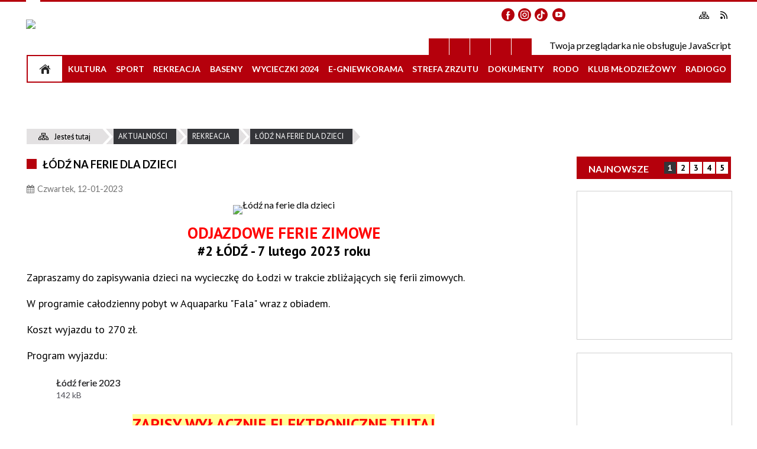

--- FILE ---
content_type: text/html; charset=utf-8
request_url: http://kisgniewkowo.pl/aktualnosc-1255-lodz_na_ferie_dla_dzieci.html
body_size: 14502
content:
<!DOCTYPE html>
<html lang="pl"  itemscope="itemscope" itemtype="http://schema.org/WebPage" xmlns="http://www.w3.org/1999/xhtml">
    <head>
        <!-- METAS - - - - - - - - - - - - - - - - - - - - - - - - - - - - - -->
        <title itemprop="name">Łódź na ferie dla dzieci - Aktualności - MGOKSiR Gniewkowo</title>
<meta http-equiv="Content-Type" content="text/html; charset=utf-8">
	<meta name="title" content="Łódź na ferie dla dzieci - Aktualności - MGOKSiR Gniewkowo">
	<meta name="description" content="MGOKSiR Gniewkowo ODJAZDOWE FERIE ZIMOWE
 #2 ŁÓDŹ - 7 lutego 2023 roku
Zapraszamy do zapisywania dzieci na wycieczkę do Łodzi w trakcie zbliżających się ferii zimowych.
W programie całodzienny pobyt w Aquaparku &quot;Fala&quot;">
	<meta name="keywords" content="MGOKSiR Gniewkowo">
	<meta name="author" content="CONCEPT Intermedia www.sam3.pl">
	<meta name="robots" content="index, follow">

		<meta name="robots" content="index, follow">
        <meta name="viewport" content="width=device-width" >        
                            <meta property="og:image" content="http://kisgniewkowo.pl/uploads/pub/news/news_1255/zajawki/732103aafae3f197836cd195d7d636dc6fb7f922.png">
            <meta property="og:title" content="Łódź na ferie dla dzieci">
    <meta property="og:description" content="ODJAZDOWE FERIE ZIMOWE
 #2 ŁÓDŹ - 7 lutego 2023 roku
Zapraszamy do zapisywania dzieci na wycieczkę do Łodzi w trakcie zbliżających się ferii zimowych.
W programie całodzienny pobyt w Aquaparku "Fala"">
    <meta property="og:site_name" content="Miejsko-Gminny Ośrodek Kultury Sportu i Rekreacji w Gniewkowie">
    <meta property="og:url" content="http://kisgniewkowo.pl/aktualnosc-1255-lodz_na_ferie_dla_dzieci.html">
    <meta property="og:type" content="article">
    
    <meta name="twitter:title" content="Łódź na ferie dla dzieci">
    <meta name="twitter:description" content="ODJAZDOWE FERIE ZIMOWE
 #2 ŁÓDŹ - 7 lutego 2023 roku
Zapraszamy do zapisywania dzieci na wycieczkę do Łodzi w trakcie zbliżających się ferii zimowych.
W programie całodzienny pobyt w Aquaparku "Fala"">
    <meta name="twitter:image" content="http://kisgniewkowo.pl/uploads/pub/news/news_1255/zajawki/orginal_732103aafae3f197836cd195d7d636dc6fb7f922.png">
    <!--<meta name="twitter:card" content="http://kisgniewkowo.pl/uploads/pub/news/news_1255/zajawki/thumb_732103aafae3f197836cd195d7d636dc6fb7f922.png">-->
    
    <meta name="twitter:card" content="summary" >
    <meta name="twitter:site" content="http://kisgniewkowo.pl/aktualnosc-1255-lodz_na_ferie_dla_dzieci.html" >
    
        <!-- EXTERNALS - - - - - - - - - - - - - - - - - - - - - - - - - - - -->		
        <link rel="shortcut icon" href="/themes/skin_01/images/favicon.ico" >
        <link rel="alternate" type="application/rss+xml"  title="RSS 2.0" href="http://kisgniewkowo.pl/aktualnosci.xml" >
		
		

		
        	<link rel="stylesheet" type="text/css" media="all" href="/themes/skin_01/css/common.css">
	<link rel="stylesheet" type="text/css" media="all" href="/css/concept.gallery.css">
	<link rel="stylesheet" type="text/css" media="all" href="/css/_global.css">
	<link rel="stylesheet" type="text/css" media="screen" href="/wcag_video_player/ableplayer.min.css">
	<link rel="stylesheet" type="text/css" media="all" href="/css/icons_library.css">
	<link rel="stylesheet" type="text/css" media="screen" href="/css/jquery-ui-1.13.2/jquery-ui.min.css">
	<link rel="stylesheet" type="text/css" media="screen" href="/js/fancyBox/jquery.fancybox.css">
	<link rel="stylesheet" type="text/css" media="print" href="/css/print_strona.css">
	<link rel="stylesheet" type="text/css" media="all" href="/themes/skin_01/css/responsive.css">
	<link rel="stylesheet" type="text/css" media="all" href="/themes/skin_01/css/_multisite.css">
	<link rel="stylesheet" type="text/css" media="all" href="/css/concept-carousel.css">

        <!-- JAVASCRIPTS - - - - - - - - - - - - - - - - - - - - - - - - - - -->
                <script src="/js/jquery/jquery-1.12.4.min.js"></script>
        <script src="/js/jquery/jquery-3.1.1.min.js"></script>
        <script src="/js/jquery/jquery-ui-1.13.2.min.js"></script>
        <script src="/js/hammer.min.js"></script>
		<script src="/js/whcookies.min.js" ></script>
        <script src="/js/jquery/jquery.ui.datepicker.min.js"></script> 
        <script src="/js/jquery/jquery-ui-timepicker-addon.min.js"></script> 
        
        <!-- cdn for modernizr, if you haven't included it already -->
        <!-- script src="http://cdn.jsdelivr.net/webshim/1.12.4/extras/modernizr-custom.js"></script -->
        <!-- polyfiller file to detect and load polyfills -->
        <!-- script src="http://cdn.jsdelivr.net/webshim/1.12.4/polyfiller.js"></script -->

                <script>
        function get_upload_image_size(dimension)
        {
            if(dimension == 'x')
                return 266;
            else
                return 224;
        }
        </script>
        
        <script src="/js/../themes/skin_01/js/multisite.js"></script>
<script src="/js/menu.min.js"></script>
<script src="/js/functions.js"></script>
<script src="/js/jquery/concept-rotator.js"></script>
<script src="/js/jquery/jquery.easing.1.3.js"></script>
<script src="/js/gsap/TweenMax.min.js"></script>
<script src="/js/gsap/plugins/ScrollToPlugin.min.js"></script>
<script src="/js/gsap/plugins/CSSPlugin.min.js"></script>
<script src="/js/gsap/easing/EasePack.min.js"></script>
<script src="/js/concept.gallery.js?ver=3.0"></script>
<script src="/js/akceslab-ytplayer.js"></script>
<script src="/wcag_video_player/ableplayer.min.js"></script>
<script src="/wcag_video_player/thirdparty/js.cookie.js"></script>
<script src="/js/concept_carousel_v1_0.js"></script>
		
    </head>
        <body class="module-aktualnosci action-show">
       
                <div class="page_title" style="display: none">
            Miejsko-Gminny Ośrodek Kultury Sportu i Rekreacji w Gniewkowie - kisgniewkowo.pl
<br><span class="data">Wygenerowano:&nbsp;21-01-2026</span>        </div>
        
        <h1 hidden>Miejsko-Gminny Ośrodek Kultury Sportu i Rekreacji w Gniewkowie - kisgniewkowo.pl
</h1>

        <div id="page_content">       
            <div id="overlay" onclick="clear_other_mobile_active_elements();toggle_body_overflow();"></div>
            <div id="page_container">                <table role="presentation" id="table_1" class="sekcja-paneli" style="width: 100%;">
<tbody>	<tr>
		<td id="PAN_HEAD" class="panel">
			<div>
<div class="wcag_links">
	<div class="links">
		<div class="hidden">
			<a href="#content" data-offset="-300" class="scroll_to">Przejdź do treści</a>
		</div>
		
		<div class="hidden"><div tabindex="0" onclick="jQuery('body').scrollTo('*[id^=\'search_comn_\']'); jQuery('*[id^=\'search_comn_\']').val('').focus();">Przejdź do Wyszukiwarki</div></div>
		<div class="hidden"><a class="mapa_strony" tabindex="0" href="/mapa_strony.html">Przejdź do mapy strony</a></div>
		<div class="hidden"><div tabindex="0" onclick="jQuery('body').scrollTo('*[id^=\'mainMenu_\']'); jQuery(':focusable', jQuery('*[id^=\'mainMenu_\']'))[0].focus();">Przejdź do Menu</div></div>
	</div>
</div>

<script>
	jQuery('.scroll_to').css('cursor' , 'pointer').click(function () {
	var target = jQuery(this).attr('href');
	jQuery('html, body').animate({
	scrollTop: jQuery(target).offset().top -140
	}, 1000);
	});
</script>

<div class="wysuwany_baner_lewo">
    <div class="pole-banerowe noprint" style="flex-grow: 1; " >
									<a href="radio.html" onclick="window.open(this.href, 'radio', 'width=540,height=55,resizable=yes'); return false;">
							<img src="/uploads/pub/img_files/img_19800/8f22e15bc0d72fcb13307cd4d64f7b28ec652124.png" alt="Radio GO - kliknięcie spowoduje otwarcie nowego okna" loading="lazy" title="Radio GO" onclick="jQuery.ajax({
	type:'POST',
	url:'/banery/click/id/19800.html',
	dataType:'html'})"><span class="baner_title" style="display:none;">Radio GO</span></a></div>
   
</div>


<script>
	jQuery(document).ready(function(){
		   jQuery('.wysuwany_baner_prawo > div a').focusin(function(evt){				
				   jQuery(evt.target).parent().addClass('focused');                                    
		   });
		   jQuery('.wysuwany_baner_prawo > div a').focusout(function(evt){
				   jQuery(evt.target).parent().removeClass('focused');      
		   });   
		   
		   jQuery('.wysuwany_baner_lewo > div a').focusin(function(evt){				
				   jQuery(evt.target).parent().addClass('focused');                                    
		   });
		   jQuery('.wysuwany_baner_lewo > div a').focusout(function(evt){
				   jQuery(evt.target).parent().removeClass('focused');      
		   });   
	});
	
	jQuery(document).ready(function (){
		jQuery('.wysuwany_baner_lewo > *').click(function ()	{		
			jQuery('.wysuwany_baner_lewo > div').removeClass('focused');     			
			jQuery(".miejsce-banerowe.logo_w_naglowku a").focus();			
		});
		
		jQuery('.wysuwany_baner_prawo > *').click(function ()	{		
			jQuery('.wysuwany_baner_prawo > div').removeClass('focused');     			
			jQuery(".miejsce-banerowe.logo_w_naglowku a").focus();			
		});
	});
</script>
        
	

    <div class="miejsce-banerowe logo_w_wersji_responsywnej " >
        <div class="pole-banerowe noprint" style="flex-grow: 1; " >
<a href="/" target="_self"><img src="/uploads/pub/img_files/img_19787/77222b954f82be2a056ee74ea0cd31c035d0923f.png" alt="logo responsywne" loading="lazy" title="" onclick="jQuery.ajax({
	type:'POST',
	url:'/banery/click/id/19787.html',
	dataType:'html'})"><span class="baner_title" style="display:none;">logo responsywne</span></a></div>
        </div>




    <div class="miejsce-banerowe logo_w_naglowku_strony " >
        <div class="pole-banerowe noprint" style="flex-grow: 1; " >
<a href="/" target="_self"><img src="/uploads/pub/img_files/img_19773/9ddf4d1402c2f8836488154f6899210760a637b0.png" alt="Logo w nagłówku" loading="lazy" title="" onclick="jQuery.ajax({
	type:'POST',
	url:'/banery/click/id/19773.html',
	dataType:'html'})"><span class="baner_title" style="display:none;">Logo w nagłówku</span></a></div>
<div class="noprint pole-banerowe">
<script>
    (function(d){
      var s = d.createElement("script");
      /* uncomment the following line to override default position*/
      /* s.setAttribute("data-position", 3);*/
      /* uncomment the following line to override default size (values: small, large)*/
      /* s.setAttribute("data-size", "small");*/
      /* uncomment the following line to override default language (e.g., fr, de, es, he, nl, etc.)*/
      /* s.setAttribute("data-language", "language");*/
      /* uncomment the following line to override color set via widget (e.g., #053f67)*/
       s.setAttribute("data-color", "#B4000B");
      /* uncomment the following line to override type set via widget (1=person, 2=chair, 3=eye, 4=text)*/
      /* s.setAttribute("data-type", "1");*/
      /* s.setAttribute("data-statement_text:", "Our Accessibility Statement");*/
      /* s.setAttribute("data-statement_url", "http://www.example.com/accessibility")";*/
      /* uncomment the following line to override support on mobile devices*/
      /* s.setAttribute("data-mobile", true);*/
      /* uncomment the following line to set custom trigger action for accessibility menu*/
      /* s.setAttribute("data-trigger", "triggerId")*/
      s.setAttribute("data-account", "MsFIrZrGxc");
      s.setAttribute("src", "https://cdn.userway.org/widget.js");
      (d.body || d.head).appendChild(s);
    })(document)
    </script>
    <noscript>Please ensure Javascript is enabled for purposes of <a href="https://userway.org">website accessibility</a></noscript>
  
</div>
        </div>




    <div class="miejsce-banerowe banery_do_podstron_w_naglowku puste" >
                </div>


<script>
    function toggleGlobalPause()
    {
        globalPause = !globalPause;
        jQuery("#hyperss .slide-image").toggleClass("stopped");
        jQuery(".stop-anim").toggleClass("play");

        var x = jQuery(".stop-anim").text();

        if (x == 'Wznów animacje') {
            jQuery(".stop-anim").text("Zatrzymaj animacje");
            jQuery(".stop-anim").attr("title", "Zatrzymaj animacje");
        } else {
            jQuery(".stop-anim").text("Wznów animacje");
            jQuery(".stop-anim").attr("title", "Wznów animacje");
        }
    }
</script>	

<div class="accesible" >
   <div class="stop-anim" title="Zatrzymaj animacje" tabindex="0" onclick="toggleGlobalPause();">Zatrzymaj animacje</div>
        <div class="wheelchair" title="Informacje o dostępności" onclick="location = ('http://kisgniewkowo.pl/strona-1-informacje_o_dostepnosci.html');"></div>
    <div class="deklaracja_dostep" title="Deklaracja dostępności" onclick="location = ('http://kisgniewkowo.pl/deklaracja_dostepnosci.html');"></div>
    <div class="deaf" title="Informacje dla niesłyszących" onclick="location = ('http://kisgniewkowo.pl/strona-2-informacje_dla_nieslyszacych.html');"></div>
    <div class="contrast" title="Informacje o kontraście" onclick="location = ('http://kisgniewkowo.pl/strona-3-informacja_o_kontrascie.html');"></div>
    </div>



    <div class="miejsce-banerowe ikonki_spolecznosciowe_w_naglowku " >
        <div class="noprint pole-banerowe">
<a href="https://www.facebook.com/GniewkowoGOK" class="fb_link"  target="_blank">facebook</a>

<a href="https://www.instagram.com/gniewkowogok/" class="insta_link"  target="_blank">instagram</a>

<a href="https://www.tiktok.com/@tikgokgniewkowo" class="tiktok_link"  target="_blank">tiktok</a>

<a href="http://www.youtube.com/@mgoksironline5387" class="youtube_link" target="_blank">youtube</a>




</div>
        </div>


<div class="noprint pole-banerowe">
<div class="topMenu_infobar">
  <div class="links">   
    
    <a href="https://www.gov.pl/web/polskapomoc/unia-europejska" target="_blank" class="eu">Unia Europejska</a>
       
        <a href="http://www.epuap.gov.pl" target="_blank" class="epuap">Epuap</a>
    
    <a href="http://www.bip.kisgniewkowo.pl" target="_blank" class="bip">BIP</a>

    
    <a href="/mapa_strony.html" class="mapastrony">Mapa Strony</a>
    
    <a href="/aktualnosci.xml" class="rss_link">RSS</a>
    
    <div class="cl" style="float: none; height: 0;"></div>
    
  </div>
</div>
</div>
<section class="component wyszukiwarka-wrapper " >

            <header class="belka hidden-wcag">
            <h2 class="title"><span>Wyszukiwarka</span></h2>
        </header>
    
    <div class="comn-wyszukiwarka" role="search">
        
        
        <div id="search_box_comn_srch_ef863c1a20c9b36d16b08a63d23025d0">
            <span class="warning show-delayed">Twoja przeglądarka nie obsługuje JavaScript</span>
        </div>

        <div class="cl"></div>
    </div>

    <script>
//<![CDATA[
jQuery.ajax({
	type:'POST',
	url:'/Common/getSearchAllForm/disp/none/hash_id/comn_srch_ef863c1a20c9b36d16b08a63d23025d0.html',
	dataType:'html',
	success:function(data, textStatus){jQuery('#search_box_comn_srch_ef863c1a20c9b36d16b08a63d23025d0').html(data);},
	complete:function(XMLHttpRequest, textStatus){wcagstinks(jQuery("#adv_form")); updateAdvSearchWidth(); jQuery("#adv_form");}})
//]]>
</script>
</section>
<div class="cl"></div>
<nav class="glowneMenu" data-component-name="comn_mainmenu" id="mainMenu_fdb53d0aa40068a1038660c941d60e8e-wrapper" aria-labelledby="mainMenu_fdb53d0aa40068a1038660c941d60e8e-label">   
    <h2 id="mainMenu_fdb53d0aa40068a1038660c941d60e8e-label" class="hidden-wcag">Menu główne 1</h2>
    <div class="okazja_top2"></div>
    <div class="okazja_top3"></div>
    		
				
        <ul class="mainMenu " id="comn_fdb53d0aa40068a1038660c941d60e8e">
         <li class="block block_nr_1" id="comn_fdb53d0aa40068a1038660c941d60e8e_pos_1" data-color="#B5000C">
<a target="_self" class="menu-level-1 no-submenu" style="color:#fff; border-color:#B5000C; background: #B5000C;" href="/"><span class="menu_select_left" style="background:#B5000C;"></span><span class="menu_select_right" style="background:#B5000C;"></span><span class="menu_select_bottom" style="background:#B5000C;"></span><span style="background:#B5000C;" class="tytul_menu">Strona główna</span></a>
</li> <li class="block block_nr_2" id="comn_fdb53d0aa40068a1038660c941d60e8e_pos_2" data-color="#B5000C">
<a target="_self" class="menu-level-1 no-submenu" style="color:#fff; border-color:#B5000C; background: #B5000C;" href="/strona-98-kultura.html"><span class="menu_select_left" style="background:#B5000C;"></span><span class="menu_select_right" style="background:#B5000C;"></span><span class="menu_select_bottom" style="background:#B5000C;"></span><span style="background:#B5000C;" class="tytul_menu">Kultura</span></a>
</li> <li class="block block_nr_3" id="comn_fdb53d0aa40068a1038660c941d60e8e_pos_3" data-color="#B5000C">
<a target="_self" class="menu-level-1 with-submenu" style="color:#fff; border-color:#B5000C; background: #B5000C;" href="/strona-99-sport.html"><span class="menu_select_left" style="background:#B5000C;"></span><span class="menu_select_right" style="background:#B5000C;"></span><span class="menu_select_bottom" style="background:#B5000C;"></span><span style="background:#B5000C;" class="tytul_menu">Sport</span></a>
<span class="main-menu-toggler" onclick="mainMenuTogglePosition(this);"></span><div class="sub-block-menu js-display-none" style="height: 0; background: #B5000C; border-color: #B5000C; ">
<h2 style="border-bottom-color: #B5000C;  background-color: #B5000C; ">Sport</h2>
<ul class="level-1-wrapper">
<li class="level-1" style="color:#fff; background-color: #B5000C;"><a target="_self" class="menu-level-2" style="" href="/strona-116-szachy.html"><span class="label" style="background: #B5000C; border-color: #B5000C;" title=""></span>Szachy</a><div class="extra-box"><div><div class="zajawka port_zaj "><a target="_self" href="/strona-116-szachy.html"><span class="box-left" style="width: 266px;">
    <img alt="" loading="lazy" width="266" height="224" src="/uploads/pub/strony/strona_116/zajawki/thumb_3898e7f1fe4a8fe2b8a109a7415e5b18af031533.jpg">
</span>

<span class="box-right">
     
  <span class="title">    
    <span class="etykieta_zajawka">      
    	<span class="label" style="background: #B5000C; border-color: #B5000C;" title=""></span>      
    </span>    
    Szachy    
  </span>
  
  <span class="tresc">Strona poświęcona Grand Prix Gniewkowa w szachach.</span>

  <span class="zajawka_click">
    kliknij, aby przejść do dalszej części informacji
  </span>

</span>
</a></div></div></div></li></ul><div class="extra-content"><div class="extra-box"><div class="zajawka port_zaj "><a target="_self" href="/strona-99-sport.html"><span class="box-left" style="width: 266px;">
    <img alt="" loading="lazy" width="266" height="224" src="/themes/skin_01/images/def_zaj_thumb.png">
</span>

<span class="box-right">
     
  <span class="title">    
    <span class="etykieta_zajawka">      
    	<span class="label" style="background: #B5000C; border-color: #B5000C;" title=""></span>      
    </span>    
    Sport    
  </span>
  
  <span class="tresc">Oprócz głównego celu naszej działalności, którym jest upowszechnianie kultury, jako ośrodek sportu i rekreacji czynnie działamy na polu upowszechniania kultury fizycznej wnaszej gminie. Organizujemy wiele turniejów, ligi: darta, badmintona, piłki...</span>

  <span class="zajawka_click">
    kliknij, aby przejść do dalszej części informacji
  </span>

</span>
</a></div>
</div></div><div tabindex="0" class="sub-menu-closer" id="submenu-closer-comn_fdb53d0aa40068a1038660c941d60e8e_pos_3" style="color: #B5000C; "></div></div>
                                        <script>
                        var el_comn_fdb53d0aa40068a1038660c941d60e8e_pos_3 = document.getElementById("comn_fdb53d0aa40068a1038660c941d60e8e_pos_3");
                        mouseMenuNavigation(el_comn_fdb53d0aa40068a1038660c941d60e8e_pos_3, "comn_fdb53d0aa40068a1038660c941d60e8e_pos_3", 1);
                    </script>
            
                    </li> <li class="block block_nr_4" id="comn_fdb53d0aa40068a1038660c941d60e8e_pos_4" data-color="#B5000C">
<a target="_self" class="menu-level-1 no-submenu" style="color:#fff; border-color:#B5000C; background: #B5000C;" href="/strona-108-rekreacja.html"><span class="menu_select_left" style="background:#B5000C;"></span><span class="menu_select_right" style="background:#B5000C;"></span><span class="menu_select_bottom" style="background:#B5000C;"></span><span style="background:#B5000C;" class="tytul_menu">Rekreacja</span></a>
</li> <li class="block block_nr_5" id="comn_fdb53d0aa40068a1038660c941d60e8e_pos_5" data-color="#B5000C">
<a target="_self" class="menu-level-1 no-submenu" style="color:#fff; border-color:#B5000C; background: #B5000C;" href="/strona-121-baseny.html"><span class="menu_select_left" style="background:#B5000C;"></span><span class="menu_select_right" style="background:#B5000C;"></span><span class="menu_select_bottom" style="background:#B5000C;"></span><span style="background:#B5000C;" class="tytul_menu">BASENY</span></a>
</li> <li class="block block_nr_6" id="comn_fdb53d0aa40068a1038660c941d60e8e_pos_6" data-color="#B5000C">
<a target="_self" class="menu-level-1 no-submenu" style="color:#fff; border-color:#B5000C; background: #B5000C;" href="/strona-100-wycieczki_z_gok_iem_2024.html"><span class="menu_select_left" style="background:#B5000C;"></span><span class="menu_select_right" style="background:#B5000C;"></span><span class="menu_select_bottom" style="background:#B5000C;"></span><span style="background:#B5000C;" class="tytul_menu">Wycieczki 2024</span></a>
</li> <li class="block block_nr_8" id="comn_fdb53d0aa40068a1038660c941d60e8e_pos_8" data-color="#B5000C">
<a target="_self" class="menu-level-1 no-submenu" style="color:#fff; border-color:#B5000C; background: #B5000C;" href="/strona-103-e_gniewkorama.html"><span class="menu_select_left" style="background:#B5000C;"></span><span class="menu_select_right" style="background:#B5000C;"></span><span class="menu_select_bottom" style="background:#B5000C;"></span><span style="background:#B5000C;" class="tytul_menu">e-Gniewkorama</span></a>
</li> <li class="block block_nr_9" id="comn_fdb53d0aa40068a1038660c941d60e8e_pos_9" data-color="#B5000C">
<a target="_self" class="menu-level-1 no-submenu" style="color:#fff; border-color:#B5000C; background: #B5000C;" href="/strona-101-strefa_zrzutu.html"><span class="menu_select_left" style="background:#B5000C;"></span><span class="menu_select_right" style="background:#B5000C;"></span><span class="menu_select_bottom" style="background:#B5000C;"></span><span style="background:#B5000C;" class="tytul_menu">Strefa zrzutu</span></a>
</li> <li class="block block_nr_10" id="comn_fdb53d0aa40068a1038660c941d60e8e_pos_10" data-color="#B5000C">
<a target="_self" class="menu-level-1 with-submenu" style="color:#fff; border-color:#B5000C; background: #B5000C;" href="/strona-112-dokumenty.html"><span class="menu_select_left" style="background:#B5000C;"></span><span class="menu_select_right" style="background:#B5000C;"></span><span class="menu_select_bottom" style="background:#B5000C;"></span><span style="background:#B5000C;" class="tytul_menu">Dokumenty</span></a>
<span class="main-menu-toggler" onclick="mainMenuTogglePosition(this);"></span><div class="sub-block-menu js-display-none" style="height: 0; background: #B5000C; border-color: #B5000C; ">
<h2 style="border-bottom-color: #B5000C;  background-color: #B5000C; ">Dokumenty</h2>
<ul class="level-1-wrapper">
<li class="level-1" style="color:#fff; background-color: #B5000C;"><a target="_self" class="menu-level-2" style="" href="/strona-123-standardy_ochrony_maloletnich_stosowane.html"><span class="label" style="background: #B5000C; border-color: #B5000C;" title=""></span>Standardy ochrony małoletnich stosowane w MGOKSiR</a><div class="extra-box"><div><div class="zajawka port_zaj non_tresc"><a target="_self" href="/strona-123-standardy_ochrony_maloletnich_stosowane.html"><span class="box-left" style="width: 266px;">
    <img alt="" loading="lazy" width="266" height="224" src="/themes/skin_01/images/def_zaj_thumb.png">
</span>

<span class="box-right">
     
  <span class="title">    
    <span class="etykieta_zajawka">      
    	<span class="label" style="background: #B5000C; border-color: #B5000C;" title=""></span>      
    </span>    
    Standardy ochrony małoletnich stosowane w MGOKSiR    
  </span>
  
  <span class="tresc"></span>

  <span class="zajawka_click">
    kliknij, aby przejść do dalszej części informacji
  </span>

</span>
</a></div></div></div></li></ul><div class="extra-content"><div class="extra-box"><div class="zajawka port_zaj "><a target="_self" href="/strona-112-dokumenty.html"><span class="box-left" style="width: 266px;">
    <img alt="" loading="lazy" width="266" height="224" src="/uploads/pub/strony/strona_112/zajawki/thumb_752e1964e625e476b99fb91bc637d27c3461b49a.jpg">
</span>

<span class="box-right">
     
  <span class="title">    
    <span class="etykieta_zajawka">      
    	<span class="label" style="background: #B5000C; border-color: #B5000C;" title=""></span>      
    </span>    
    Dokumenty    
  </span>
  
  <span class="tresc">Miejsko Gminny Ośrodek Kultury Sportu i Rekreacji działa w oparciu o:</span>

  <span class="zajawka_click">
    kliknij, aby przejść do dalszej części informacji
  </span>

</span>
</a></div>
</div></div><div tabindex="0" class="sub-menu-closer" id="submenu-closer-comn_fdb53d0aa40068a1038660c941d60e8e_pos_10" style="color: #B5000C; "></div></div>
                                        <script>
                        var el_comn_fdb53d0aa40068a1038660c941d60e8e_pos_10 = document.getElementById("comn_fdb53d0aa40068a1038660c941d60e8e_pos_10");
                        mouseMenuNavigation(el_comn_fdb53d0aa40068a1038660c941d60e8e_pos_10, "comn_fdb53d0aa40068a1038660c941d60e8e_pos_10", 1);
                    </script>
            
                    </li> <li class="block block_nr_11" id="comn_fdb53d0aa40068a1038660c941d60e8e_pos_11" data-color="#B5000C">
<a target="_self" class="menu-level-1 no-submenu" style="color:#fff; border-color:#B5000C; background: #B5000C;" href="/strona-118-rodo.html"><span class="menu_select_left" style="background:#B5000C;"></span><span class="menu_select_right" style="background:#B5000C;"></span><span class="menu_select_bottom" style="background:#B5000C;"></span><span style="background:#B5000C;" class="tytul_menu">RODO</span></a>
</li> <li class="block block_nr_12" id="comn_fdb53d0aa40068a1038660c941d60e8e_pos_12" data-color="#B5000C">
<a target="_self" class="menu-level-1 no-submenu" style="color:#fff; border-color:#B5000C; background: #B5000C;" href="/strona-119-go_k_lub.html"><span class="menu_select_left" style="background:#B5000C;"></span><span class="menu_select_right" style="background:#B5000C;"></span><span class="menu_select_bottom" style="background:#B5000C;"></span><span style="background:#B5000C;" class="tytul_menu">KLUB Młodzieżowy</span></a>
</li> <li class="block block_nr_13" id="comn_fdb53d0aa40068a1038660c941d60e8e_pos_13" data-color="#B5000C">
<a target="_self" class="menu-level-1 no-submenu" style="color:#fff; border-color:#B5000C; background: #B5000C;" href="/strona-124-radiogo.html"><span class="menu_select_left" style="background:#B5000C;"></span><span class="menu_select_right" style="background:#B5000C;"></span><span class="menu_select_bottom" style="background:#B5000C;"></span><span style="background:#B5000C;" class="tytul_menu">RadioGo</span></a>
</li>        </ul>
		
		                <script>
//<![CDATA[
                var candidate = document.getElementById('comn_fdb53d0aa40068a1038660c941d60e8e_pos_1');
                candidate.className += ' sel';
        
//]]>
</script>                <script>
//<![CDATA[
window.onscroll = function() { menuDocking("PAN_HEAD");}; 
//]]>
</script><script>
//<![CDATA[
window.onresize = function() { menuDocking("PAN_HEAD");}; 
//]]>
</script> 		
    </nav>
<div class="cl"></div>			</div>
		</td>
	</tr>
	<tr>
		<td id="PAN_HEAD_2" class="panel">
			<div>
<nav class="navigator" id="breadcrumbs" aria-labelledby="breadcrumbs-label">
    <h2 id="breadcrumbs-label" class="hidden-wcag">Breadcrumbs</h2>
    
    <ul itemscope itemtype="http://schema.org/BreadcrumbList">
        
    <li itemprop="itemListElement" itemscope itemtype="http://schema.org/ListItem"><a class="navigator_home" property="item" typeof="WebPage" itemprop="item" itemtype="https://schema.org/Thing" itemscope="itemscope" href="/mapa_strony.html"><span itemprop="name">Jesteś tutaj</span></a><meta itemprop="position" content="1"></li><li itemprop="itemListElement" itemscope itemtype="http://schema.org/ListItem"><a property="item" typeof="WebPage" itemprop="item" itemtype="https://schema.org/Thing" itemscope="itemscope" href="/aktualnosci-lista.html"><span itemprop="name">Aktualności</span></a><meta itemprop="position" content="2"></li><li itemprop="itemListElement" itemscope itemtype="http://schema.org/ListItem"><a property="item" typeof="WebPage" itemprop="item" itemtype="https://schema.org/Thing" itemscope="itemscope" href="/aktualnosci-824-rekreacja.html"><span itemprop="name">Rekreacja</span></a><meta itemprop="position" content="3"></li><li itemprop="itemListElement" itemscope itemtype="http://schema.org/ListItem"><a property="item" typeof="WebPage" itemprop="item" itemtype="https://schema.org/Thing" itemscope="itemscope" href="/aktualnosc-1255-lodz_na_ferie_dla_dzieci.html"><span itemprop="name">Łódź na ferie dla dzieci</span></a><meta itemprop="position" content="4"></li>        
    </ul>

</nav>


    <div class="miejsce-banerowe baner_pod_nawigatorem puste" >
                </div>


			</div>
		</td>
	</tr>
</tbody></table>
<table role="presentation" id="table_2" class="sekcja-paneli" style="width: 100%;">
<tbody>	<tr>
		<td id="PAN_1" class="panel">
			<div>


    <div class="miejsce-banerowe baner_w_centralnym_panelu_na_gorze puste" >
                </div>


				<div id='content'><div class="messages">
            
    
    
    </div>


<article class="" itemscope itemtype="http://schema.org/NewsArticle" itemid="news-1255">

    <meta itemprop="description" content="ODJAZDOWE FERIE ZIMOWE
 #2 ŁÓDŹ - 7 lutego 2023 roku
Zapraszamy do zapisywania dzieci na wycieczkę do Łodzi w trakcie zbliżających się ferii zimowych.
W programie całodzienny pobyt w Aquaparku "Fala"">
    <meta itemprop="datePublished" content="2023-01-12T11:26:32+01:00">

    <header>

        <span class="etykieta_zajawka">
            <span class="label" style="background: #B5000C; border-color: #B5000C;" title=""></span>        </span>	

        <h2 class="title" itemprop="headline">
            Łódź na ferie dla dzieci        </h2>
    </header>

    
    <span class="info"><strong aria-hidden="true" class="date" title="Data publikacji">Czwartek, 12-01-2023</strong><strong class="hidden-wcag" >Data publikacji, Czwartek, 12-01-2023</strong><span class="info_seperator" aria-hidden="true">,</span> <strong aria-hidden="true" class="author" title="Autor">Paweł Mikuszewski</strong><strong class="hidden-wcag" >Autor, Paweł Mikuszewski</strong><span class="info_seperator" aria-hidden="true">,</span> <strong aria-hidden="true" class="views" title="Liczba wyświetleń">1148</strong><strong class="hidden-wcag" >Ilość wyświetleń, 1148</strong></span>                    

                
			<span class="grafika_tresc" style="max-width:880px">           
				<a class="fancybox" href="/uploads/pub/news/news_1255/zajawki/732103aafae3f197836cd195d7d636dc6fb7f922.png"><img alt="Łódź na ferie dla dzieci" style="max-width: 880px; height: auto;" itemprop="image" src="http://kisgniewkowo.pl/uploads/pub/news/news_1255/zajawki/normal_732103aafae3f197836cd195d7d636dc6fb7f922.png"></a>				
								
			</span>
		
    <div class="tresc" itemprop="articleBody">
        <h3 style="text-align: center;"><span style="color: #ff0000;">ODJAZDOWE FERIE ZIMOWE</span></h3>
<h4 style="text-align: center;">#2 Ł&Oacute;DŹ - 7 lutego 2023 roku</h4>
<p>Zapraszamy do zapisywania dzieci na wycieczkę do Łodzi w trakcie zbliżających się ferii zimowych.</p>
<p>W programie całodzienny pobyt w Aquaparku "Fala" wraz z obiadem.</p>
<p>Koszt wyjazdu to 270 zł.</p>
<p>Program wyjazdu:</p>
<p><a class="zalacznik_embeded" style="background-image: url('/images/portal/ikony/pdf.png');" href="/Common/pobierzPlik/id/754/module_short/news/obj_id/1255/culture/pl/version/temp.html" title="Ł&oacute;dź ferie 2023, plik PDF, 142&nbsp;kB"><span><strong>Ł&oacute;dź ferie 2023</strong><br /><span class="size">142&nbsp;kB</span></span></a></p>
<h3 style="text-align: center;"><a href="https://kis_gniewkowo.formularze.org/index.php/e-formularz/1414.html" target="_blank"><span style="background-color: #ffff99; color: #ff0000;">ZAPISY WYŁĄCZNIE ELEKTRONICZNE TUTAJ</span></a></h3>    </div>

    <aside class="left" style="max-width:100%;">
            <section class="powiazane" data-component-name="powiazane_pliki">
   		
		<header class="belka">
            <h2 class="title"><span style="    display: inline-block;">Załączniki&nbsp;(1)</span></h2>
            <a title="Pobierz wszystkie załączniki jako archiwum ZIP" class="zip_link" href="/Common/downloadZip/module_short/news/obj_id/1255/preview/0.html">Pobierz wszystkie załączniki</a><a title="Do otwarcia załączników może być potrzebne oprogramowanie, które możesz pobrać tutaj" class="software_attach" href="/strona-4-informacje_o_zalacznikach.html">Oprogramowanie</a>		</header>

        <div class="powiazane-wrapper">
            <a class="zalacznik_embeded" style="background-image: url(http://kisgniewkowo.pl/images/portal/ikony/pdf.png);" title="Łódź ferie 2023, plik PDF, 142&nbsp;kB, pobrań: 826" href="/Common/pobierzPlik/id/754/module_short/news/obj_id/1255/culture/pl/version/pub.html"><span><strong>Łódź ferie 2023</strong><br><span class="size" aria-hidden="true">142&nbsp;kB</span></span></a><div class="cl"></div>        </div>
        <div class="cl"></div>		
    </section>

       
    </aside>
	
	


    <footer class="bottom">
        
                        <div class="microblog">
        <div class="microblog_icons">

            <!-- Facebook -->
            <a class="fb-share" href="https://www.facebook.com/sharer/sharer.php?u=http://kisgniewkowo.pl/aktualnosc-1255-lodz_na_ferie_dla_dzieci.html" onclick="javascript:window.open(this.href,
                            '', 'menubar=no,toolbar=no,resizable=yes,scrollbars=yes,height=600,width=600');
                    return false;">Wyślij na Facebooka</a>
            <!-- Tweeter -->
            <div class="tweeter-share" onclick="location = ('http://twitter.com/home?status=http://kisgniewkowo.pl/aktualnosc-1255-lodz_na_ferie_dla_dzieci.html&amp;t=Łódź na ferie dla dzieci');" title="Wyślij na Twitter"></div>         
           
           
                                    <a title="Wyślij link e-mailem" class="mailto" onclick="var w=window.open(this.href,'popupWindow','left=100,top=10,width=700,height=530,location=no,scrollbars=no,resizable=no,directories=no,status=no,toolbar=no,menubar=no');w.focus();return false;" href="http://kisgniewkowo.pl/mail-lodz_na_ferie_dla_dzieci.html">Wyślij link e-mailem</a> 
           

                        <div class="cl"></div>
        </div>
    </div>
    
                <ul class="actions">
			<li class="prev" title="Przejdź do poprzedniej aktualności" onclick="location=('/aktualnosc-1253-wydarzenia_mgoksir_w_styczniu_2023.html');"><span class="hidden-wcag">Przejdź do - aktualność </span>Poprzednia</li>
			<li class="next" title="Przejdź do następnej aktualności" onclick="location=('/aktualnosc-1258-dzieci_i_gniewkowianie_na_koncertowo.html');"><span class="hidden-wcag">Przejdź do - aktualność </span>Następna</li>
		<li title="Pobierz plik Pdf z treścią" class="pdf" onclick="location=('https://converter.sam3.pl/convert.php?url=http://kisgniewkowo.pl/aktualnosc-1255-lodz_na_ferie_dla_dzieci.html&amp;title=Lodz_na_ferie_dla_dzieci');"><span class="hidden-wcag">Pobierz artykuł w formie pliku </span>Pdf</li>					<li class="print" title="Drukuj treść" onclick="window.print();">Drukuj<span class="hidden-wcag"> treść tego artykułu</span></li>
			<li class="back" title="Powrót" onclick="history.back();">Powrót<span class="hidden-wcag"> do poprzedniej strony</span></li>
			<li class="zglos" title="Kontakt" onclick="location=('/kontakt.html');">Kontakt<span class="hidden-wcag"> na stronie Kontakt</span></li>
	                
</ul>        <div class="cl"></div>
    </footer>
</article>

<div class="cl"></div>

    <div class="noprint">
        
<section class="component" data-component-name="news_aktualnosci_inne" id="news_a7961dea640287cf8183f8f7522a35ac"> 

    <header class="belka">
        <h2 class="title">
            <a href="/aktualnosci-824-Rekreacja.html">Czytaj inne aktualności w kategorii:&nbsp;Rekreacja</a>        </h2>
    </header>

    <ul class="zaj-list switcher view_normal size-thumb columns-3">	<li class="zaj-wrapper" ><div class="zajawka news_zaj "><a target="_self" href="/aktualnosc-1428-feryjne_wyjazdy_do_mandorii_i_kosmoparku.html"><span class="box-left" style="width: 266px;">
    <img alt="" loading="lazy" width="266" height="224" src="/uploads/pub/news/news_1428/zajawki/thumb_21a421f88c93d8a395db1cf2ccc5b47f9671bf22.png">
</span>

<span class="box-right">
     
  
  
  <span class="kategorie newsbox" style="display:none;"><span class="tag" data-color="#d21d71" data-alter-color="#a20041" data-inverted-color="#fff">Rekreacja</span>
  <span class="cl newsbox" style="display:none;"></span>
  </span>
  
  <span class="cl newsbox" style="display:none;"></span>
  
  <span class="title">    
    <span class="etykieta_zajawka">      
    	<span class="label" style="background: #d21d71; border-color: #d21d71;" title=""></span>      
    </span>    
    Feryjne wyjazdy do Mandorii i Kosmoparku !!!    
  </span>
  
  <span class="kategorie"><span class="tag" data-color="#d21d71" data-alter-color="#a20041" data-inverted-color="#fff">Rekreacja</span></span>
  
  <span class="cl newsbox" style="display:none;"></span>
  
  <span class="tresc">Serdecznie zapraszamy do zapisów na organizowane przez nas feryjne wycieczki dla dzieci.</span>

  <span class="zajawka_click">
    kliknij, aby przejść do dalszej części informacji
  </span>

</span>
</a></div>	</li>	<li class="zaj-wrapper" ><div class="zajawka news_zaj "><a target="_self" href="/aktualnosc-1426-zapraszamy_na_wyjazd_do_ciechocinka.html"><span class="box-left" style="width: 266px;">
    <img alt="" loading="lazy" width="266" height="224" src="/uploads/pub/news/news_1426/zajawki/thumb_d0072c868458f649e4d02ec1b780aa19af97a6d9.jpg">
</span>

<span class="box-right">
     
  
  
  <span class="kategorie newsbox" style="display:none;"><span class="tag" data-color="#d21d71" data-alter-color="#a20041" data-inverted-color="#fff">Rekreacja</span>
  <span class="cl newsbox" style="display:none;"></span>
  </span>
  
  <span class="cl newsbox" style="display:none;"></span>
  
  <span class="title">    
    <span class="etykieta_zajawka">      
    	<span class="label" style="background: #d21d71; border-color: #d21d71;" title=""></span>      
    </span>    
    Zapraszamy na wyjazd do Ciechocinka.    
  </span>
  
  <span class="kategorie"><span class="tag" data-color="#d21d71" data-alter-color="#a20041" data-inverted-color="#fff">Rekreacja</span></span>
  
  <span class="cl newsbox" style="display:none;"></span>
  
  <span class="tresc">SUPERMOC SENIORA – odkryj ją z nami w Ciechocinku!</span>

  <span class="zajawka_click">
    kliknij, aby przejść do dalszej części informacji
  </span>

</span>
</a></div>	</li>	<li class="zaj-wrapper" ><div class="zajawka news_zaj "><a target="_self" href="/aktualnosc-1425-wyjazd_do_zakopanego.html"><span class="box-left" style="width: 266px;">
    <img alt="" loading="lazy" width="266" height="224" src="/uploads/pub/news/news_1425/zajawki/thumb_148182c93baded021936d8d591fe7ac6e9313c88.jpg">
</span>

<span class="box-right">
     
  
  
  <span class="kategorie newsbox" style="display:none;"><span class="tag" data-color="#d21d71" data-alter-color="#a20041" data-inverted-color="#fff">Rekreacja</span>
  <span class="cl newsbox" style="display:none;"></span>
  </span>
  
  <span class="cl newsbox" style="display:none;"></span>
  
  <span class="title">    
    <span class="etykieta_zajawka">      
    	<span class="label" style="background: #d21d71; border-color: #d21d71;" title=""></span>      
    </span>    
    Wyjazd do Zakopanego.    
  </span>
  
  <span class="kategorie"><span class="tag" data-color="#d21d71" data-alter-color="#a20041" data-inverted-color="#fff">Rekreacja</span></span>
  
  <span class="cl newsbox" style="display:none;"></span>
  
  <span class="tresc">Szukasz wyjątkowego prezentu pod choinkę? Podaruj bliskim prawdziwą zimową przygodę! Wyjazdowy MGOKSiR 2026 – Zakopane, Wieliczka...</span>

  <span class="zajawka_click">
    kliknij, aby przejść do dalszej części informacji
  </span>

</span>
</a></div>	</li>	</ul>
    <div class="link" style="float:right;">
        <a class="act" title="pozostałe z kategorii" href="/aktualnosci-824-Rekreacja.html">Pozostałe w kategorii</a>    </div>
	
	<div class="clr"></div>

</section>
    </div>
     

<script>
    function get_upload_image_size(dimension)
    {
        if (dimension == 'x')
            return 266;
        else
            return 224;
    }

    jQuery(document).ready(function () {
        gallery_inject('mini');
    });
</script>  
<script src="/js/fancyBox/jquery.fancybox.min.js" ></script>

<script>
    jQuery('.fancybox').fancybox({
        transitionIn	:	'fade',
		transitionOut	:	'fade',
        speedIn         :	600, 
		speedOut		:	200, 
        autoScale: true,
        closeBtn: false,
        beforeShow: function () {
         
            var imgAlt = jQuery(this.element).find("img").attr("alt");
                       
            if (imgAlt) {
                this.title = imgAlt;
                jQuery(".fancybox-image").attr("alt", imgAlt);
            } else {
                this.title = '';											   
            }

            this.title = (this.title ? '<h4>' + this.title + '</h4>' : '') ;
            if (this.group.length > 1) {
                this.title += '<span class="counter">Zdjęcie ' + (this.index + 1) + ' z ' + this.group.length + '</span>';
                if (jQuery.fancybox.player.isActive) {
                    this.title += '<a href="javascript:jQuery.fancybox.play();" title="Wyłącz pokaz zdjęć" class="myPlay myPlayON" onclick="jQuery(\'.myPlay\').toggleClass(\'myPlayON\')">Zatrzymaj</a>';
                } else {
                    this.title += '<a href="javascript:jQuery.fancybox.play();" title="Włącz pokaz zdjęć" class="myPlay" onclick="jQuery(\'.myPlay\').toggleClass(\'myPlayON\')">Uruchom</a>';
                }
            }
            this.title += '<a onClick="parent.jQuery.fancybox.close();" alt="Zamknij" title="Zamyka okno" class="fancybox-item fancybox-close" href="javascript:;">Zamknij</a>';
        },
        helpers: {
            title: {
                type: 'inside',
                position: 'top',
            }
        },
        afterShow: function () {
            // odkomentuj v2 zeby uruchomic FancyBox-a z focusem
            //jQuery(this.content).attr("tabindex",1).focus(); // v1
            //jQuery('.fancybox-wrap a').first().focus(); // v2
        }
    });
</script>

				</div>


    <div class="miejsce-banerowe baner_w_centralnym_panelu_na_dole puste" >
                </div>


			</div>
		</td>
		<td id="PAN_2" class="panel">
			<div>


    <div class="miejsce-banerowe baner_w_prawym_panelu_na_gorze puste" >
                </div>



<section class="component" id="news_6e7dcca167654a021431a79b813e5599">    

            <header class="belka">   
            			
                <h2 class="title">
                    <a title="Najnowsze" href="/aktualnosci-lista.html">Najnowsze</a>                </h2>	
            
            <div class="numbers"><div class="sel" ><span aria-hidden="true">1</span><span class="hidden-wcag">Wybierz element 1</span></div><div  ><span aria-hidden="true">2</span><span class="hidden-wcag">Wybierz element 2</span></div><div  ><span aria-hidden="true">3</span><span class="hidden-wcag">Wybierz element 3</span></div><div  ><span aria-hidden="true">4</span><span class="hidden-wcag">Wybierz element 4</span></div><div  ><span aria-hidden="true">5</span><span class="hidden-wcag">Wybierz element 5</span></div></div>        </header>	

    
    <ul class="zaj-list switcher view_normal size-thumb columns-1" id="news_6e7dcca167654a021431a79b813e5599-switcher">	<li class="zaj-wrapper"  id="news_6e7dcca167654a021431a79b813e5599-0"><div class="zajawka news_zaj "><a target="_self" href="/aktualnosc-1428-feryjne_wyjazdy_do_mandorii_i_kosmoparku.html"><span class="box-left" style="width: 266px;">
    <img alt="" loading="lazy" width="266" height="224" src="/uploads/pub/news/news_1428/zajawki/thumb_21a421f88c93d8a395db1cf2ccc5b47f9671bf22.png">
</span>

<span class="box-right">
     
  
  
  <span class="kategorie newsbox" style="display:none;"><span class="tag" data-color="#d21d71" data-alter-color="#a20041" data-inverted-color="#fff">Rekreacja</span>
  <span class="cl newsbox" style="display:none;"></span>
  </span>
  
  <span class="cl newsbox" style="display:none;"></span>
  
  <span class="title">    
    <span class="etykieta_zajawka">      
    	<span class="label" style="background: #d21d71; border-color: #d21d71;" title=""></span>      
    </span>    
    Feryjne wyjazdy do Mandorii i Kosmoparku !!!    
  </span>
  
  <span class="kategorie"><span class="tag" data-color="#d21d71" data-alter-color="#a20041" data-inverted-color="#fff">Rekreacja</span></span>
  
  <span class="cl newsbox" style="display:none;"></span>
  
  <span class="tresc">Serdecznie zapraszamy do zapisów na organizowane przez nas feryjne wycieczki dla dzieci.</span>

  <span class="zajawka_click">
    kliknij, aby przejść do dalszej części informacji
  </span>

</span>
</a></div>	</li>	<li class="zaj-wrapper"  id="news_6e7dcca167654a021431a79b813e5599-1"><div class="zajawka news_zaj "><a target="_self" href="/aktualnosc-1427-spotkanie_wolontariuszy_wosp.html"><span class="box-left" style="width: 266px;">
    <img alt="" loading="lazy" width="266" height="224" src="/uploads/pub/news/news_1427/zajawki/thumb_c7aa1b655bcd2f1c4cecd21959e3333b7155e18b.jpg">
</span>

<span class="box-right">
     
  
  
  <span class="kategorie newsbox" style="display:none;"><span class="tag" data-color="#d21d71" data-alter-color="#a20041" data-inverted-color="#fff">Wydarzenia</span>
  <span class="cl newsbox" style="display:none;"></span>
  </span>
  
  <span class="cl newsbox" style="display:none;"></span>
  
  <span class="title">    
    <span class="etykieta_zajawka">      
    	<span class="label" style="background: #d21d71; border-color: #d21d71;" title=""></span>      
    </span>    
    Spotkanie wolontariuszy WOŚP !!!    
  </span>
  
  <span class="kategorie"><span class="tag" data-color="#d21d71" data-alter-color="#a20041" data-inverted-color="#fff">Wydarzenia</span></span>
  
  <span class="cl newsbox" style="display:none;"></span>
  
  <span class="tresc">SPOTKANIE Z WOLONTARIUSZAMI 34. FINAŁ WOŚP – SZTAB #8250 5 stycznia 2026 Godzina: 12:00 MGOKSiR</span>

  <span class="zajawka_click">
    kliknij, aby przejść do dalszej części informacji
  </span>

</span>
</a></div>	</li>	<li class="zaj-wrapper"  id="news_6e7dcca167654a021431a79b813e5599-2"><div class="zajawka news_zaj "><a target="_self" href="/aktualnosc-1426-zapraszamy_na_wyjazd_do_ciechocinka.html"><span class="box-left" style="width: 266px;">
    <img alt="" loading="lazy" width="266" height="224" src="/uploads/pub/news/news_1426/zajawki/thumb_d0072c868458f649e4d02ec1b780aa19af97a6d9.jpg">
</span>

<span class="box-right">
     
  
  
  <span class="kategorie newsbox" style="display:none;"><span class="tag" data-color="#d21d71" data-alter-color="#a20041" data-inverted-color="#fff">Rekreacja</span>
  <span class="cl newsbox" style="display:none;"></span>
  </span>
  
  <span class="cl newsbox" style="display:none;"></span>
  
  <span class="title">    
    <span class="etykieta_zajawka">      
    	<span class="label" style="background: #d21d71; border-color: #d21d71;" title=""></span>      
    </span>    
    Zapraszamy na wyjazd do Ciechocinka.    
  </span>
  
  <span class="kategorie"><span class="tag" data-color="#d21d71" data-alter-color="#a20041" data-inverted-color="#fff">Rekreacja</span></span>
  
  <span class="cl newsbox" style="display:none;"></span>
  
  <span class="tresc">SUPERMOC SENIORA – odkryj ją z nami w Ciechocinku!</span>

  <span class="zajawka_click">
    kliknij, aby przejść do dalszej części informacji
  </span>

</span>
</a></div>	</li>	<li class="zaj-wrapper"  id="news_6e7dcca167654a021431a79b813e5599-3"><div class="zajawka news_zaj "><a target="_self" href="/aktualnosc-1425-wyjazd_do_zakopanego.html"><span class="box-left" style="width: 266px;">
    <img alt="" loading="lazy" width="266" height="224" src="/uploads/pub/news/news_1425/zajawki/thumb_148182c93baded021936d8d591fe7ac6e9313c88.jpg">
</span>

<span class="box-right">
     
  
  
  <span class="kategorie newsbox" style="display:none;"><span class="tag" data-color="#d21d71" data-alter-color="#a20041" data-inverted-color="#fff">Rekreacja</span>
  <span class="cl newsbox" style="display:none;"></span>
  </span>
  
  <span class="cl newsbox" style="display:none;"></span>
  
  <span class="title">    
    <span class="etykieta_zajawka">      
    	<span class="label" style="background: #d21d71; border-color: #d21d71;" title=""></span>      
    </span>    
    Wyjazd do Zakopanego.    
  </span>
  
  <span class="kategorie"><span class="tag" data-color="#d21d71" data-alter-color="#a20041" data-inverted-color="#fff">Rekreacja</span></span>
  
  <span class="cl newsbox" style="display:none;"></span>
  
  <span class="tresc">Szukasz wyjątkowego prezentu pod choinkę? Podaruj bliskim prawdziwą zimową przygodę! Wyjazdowy MGOKSiR 2026 – Zakopane, Wieliczka...</span>

  <span class="zajawka_click">
    kliknij, aby przejść do dalszej części informacji
  </span>

</span>
</a></div>	</li>	<li class="zaj-wrapper"  id="news_6e7dcca167654a021431a79b813e5599-4"><div class="zajawka news_zaj "><a target="_self" href="/aktualnosc-1424-chcesz_zostac_wolontariuszem_wosp.html"><span class="box-left" style="width: 266px;">
    <img alt="" loading="lazy" width="266" height="224" src="/uploads/pub/news/news_1424/zajawki/thumb_07afe56df1021cbfe12d6024a1b618e72c208df3.jpg">
</span>

<span class="box-right">
     
  
  
  <span class="kategorie newsbox" style="display:none;"><span class="tag" data-color="#d21d71" data-alter-color="#a20041" data-inverted-color="#fff">Wydarzenia</span>
  <span class="cl newsbox" style="display:none;"></span>
  </span>
  
  <span class="cl newsbox" style="display:none;"></span>
  
  <span class="title">    
    <span class="etykieta_zajawka">      
    	<span class="label" style="background: #d21d71; border-color: #d21d71;" title=""></span>      
    </span>    
    Chcesz zostać Wolontariuszem WOŚP?!    
  </span>
  
  <span class="kategorie"><span class="tag" data-color="#d21d71" data-alter-color="#a20041" data-inverted-color="#fff">Wydarzenia</span></span>
  
  <span class="cl newsbox" style="display:none;"></span>
  
  <span class="tresc">Chcesz zostać Wolontariuszem WOŚP ?</span>

  <span class="zajawka_click">
    kliknij, aby przejść do dalszej części informacji
  </span>

</span>
</a></div>	</li>	</ul>
   <div class="clr"></div>    

                    <script>
            jQuery(document).ready(
                    conceptRotator(
                            jQuery,
                            jQuery('#news_6e7dcca167654a021431a79b813e5599'),
                            jQuery('#news_6e7dcca167654a021431a79b813e5599 .switcher'),
                            jQuery('#news_6e7dcca167654a021431a79b813e5599 .numbers'),
    4,
                            8000                            ));

        </script>
    
</section>


    <div class="miejsce-banerowe baner_w_prawym_panelu_na_dole puste" >
                </div>


			</div>
		</td>
	</tr>
	<tr>
		<td id="PAN_5" class="panel" colspan="2">
			<div>


    <div class="miejsce-banerowe baner_przed_stopka puste" >
                </div>




    <div class="miejsce-banerowe patroni_przed_stopka " >
        <div class="pole-banerowe noprint" style="flex-grow: 1; " >
<a href="https://www.facebook.com/LuckyGniewkowo" target="_blank"><img src="/uploads/pub/img_files/img_19780/d7e03ced69d1dd8f11de34803034cdb626f0a21b.jpg" alt="Testowy Baner - kliknięcie spowoduje otwarcie nowego okna" loading="lazy" title="#B4000B" onclick="jQuery.ajax({
	type:'POST',
	url:'/banery/click/id/19780.html',
	dataType:'html'})"><span class="baner_title" style="display:none;">Testowy Baner</span></a></div>
<div class="pole-banerowe noprint" style="flex-grow: 1; " >
<a href="/strona-103-e_gniewkorama.html" target="_blank"><img src="/uploads/pub/img_files/img_19788/5968598cbeb142ee2078a01ebf17b919e4a77c76.png" alt="eGNIEWKORAMA - kliknięcie spowoduje otwarcie nowego okna" loading="lazy" title="eGNIEWKORAMA" onclick="jQuery.ajax({
	type:'POST',
	url:'/banery/click/id/19788.html',
	dataType:'html'})"><span class="baner_title" style="display:none;">eGNIEWKORAMA</span></a></div>
<div class="pole-banerowe noprint" style="flex-grow: 1; " >
<a href="/kontakt.html" target="_blank"><img src="/uploads/pub/img_files/img_19789/e992d0e25fa16cfbf550e9a7314e0e53546ec9eb.png" alt="Kontakt - kliknięcie spowoduje otwarcie nowego okna" loading="lazy" title="Kontakt" onclick="jQuery.ajax({
	type:'POST',
	url:'/banery/click/id/19789.html',
	dataType:'html'})"><span class="baner_title" style="display:none;">Kontakt</span></a></div>
        </div>


			</div>
		</td>
	</tr>
	<tr>
		<td id="FULL_BOTTOM" class="panel" colspan="2">
			<div>


    <div class="miejsce-banerowe stopka_info " >
        <div class="noprint pole-banerowe">
<div class="stopka_info">
	Miejsko-Gminny Ośrodek Kultury<br>
    Sportu i Rekreacji w Gniewkowie<br>
	ul. Dworcowa 5 <br>
  tel. <a href="tel:523558800">(52) 355 88 00</a><br>
    tel. <a href="tel:604600188">604 600 188</a><br>
  fax  <a href="tel:523558800">(52) 355 88 00</a>
</div>

<div class="stopka_linki">
	<div class="stopka_fb">
		<a href="https://www.facebook.com/GniewkowoGOK" target="_blank">Polub nas</a>
		<a href="https://www.facebook.com/GniewkowoGOK" target="_blank">Polub nas</a>
	</div>
	
	<a class="stopka_insta" target="_blank" href="https://www.instagram.com/gniewkowogok">Instagram</a>
	<a class="stopka_youtube" target="_blank" href="https://www.youtube.com/channel/UCMECAf0It20J1tj7Ymupkzw">Youtube</a>
  <a class="stopka_tweeter" target="_blank" href="/">Tweeter</a>
  <a class="stopka_bilet" target="_blank" href="/">Kup Bilet</a>
  
	
	<div class="cl"></div>

</div>

<div class="cl"></div>
</div>
        </div>




    <div class="miejsce-banerowe stopka_menu " >
        <div class="noprint pole-banerowe">
<ul class="stopka_menu">
  
  
	<li>
		<a href="/aktualnosci-lista.html" target="_self">Aktualnosci</a>
	</li>
  
  	<li>
		<a href="/wydarzenia.html" target="_self">Kalendarz</a>
	</li>
	
    <li>
		<a href="/strona-98-kultura.html" target="_self">Kultura</a>
	</li>	
		
	<li>
		<a href="/strona-99-sport.html" target="_self">Sport</a>
	</li>
	
	<li>
		<a href="/strona-108-rekreacja.html" target="_self">Rekreacja</a>
	</li>
	
	<li>
		<a href="/strona-112-dokumenty.html" target="_self">Dokumenty</a>
	</li>
  
    <li>
		<a href="/galeria_zdjec.html" target="_self">Galeria</a>
	</li>
  
    <li>
		<a href="/kontakt.html" target="_self">Kontakt</a>
	</li>
  
		
</ul>


<ul class="stopka_menu menu2">
  
  	 
    <li>
      <a href="https://bip.kisgniewkowo.pl/" target="_blank" class="bip">BIP</a>
      
   </li>
  
</ul>


</div>
        </div>


<div class="cl cl_empty"></div>			</div>
		</td>
	</tr>
</tbody></table>
<table role="presentation" id="table_3" class="sekcja-paneli" style="width: 100%;">
<tbody>	<tr>
		<td id="PAN_FOOT" class="panel">
			<div>
<div><nav class="aktu_menu component" aria-labelledby="news_629f7818682e6499827f0e26c9df88d8-label">
    <h2 id="news_629f7818682e6499827f0e26c9df88d8-label" class="hidden-wcag">Menu modułowe - Aktualności</h2>

            <header class="belka">
            <h2 class="title"><span>Menu</span></h2>
        </header>
    
    <ul class="portal-menu" id="news_629f7818682e6499827f0e26c9df88d8">
        <li id="level-1-news_629f7818682e6499827f0e26c9df88d8-all" class="level-1"><a href="/aktualnosci-lista-reset.html"><span class="label" style="background: #d21d71; border-color: #d21d71;" title=""></span>Wszystkie</a></li><li id="level-1-news_629f7818682e6499827f0e26c9df88d8-837" class="level-1"><a href="/aktualnosci-837-radiogo.html"><span class="label" style="background: #d21d71; border-color: #d21d71;" title=""></span>RadioGO</a></li><li id="level-1-news_629f7818682e6499827f0e26c9df88d8-802" class="level-1"><a href="/aktualnosci-802-kultura.html"><span class="label" style="background: #d21d71; border-color: #d21d71;" title=""></span>Kultura</a></li><li id="level-1-news_629f7818682e6499827f0e26c9df88d8-801" class="level-1"><a href="/aktualnosci-801-sport.html"><span class="label" style="background: #d21d71; border-color: #d21d71;" title=""></span>Sport</a><ul class="level-2-wrapper" style="display: none;" id="level-2-news_629f7818682e6499827f0e26c9df88d8-wrapper-801"><li class="level-2" id="level-2-news_629f7818682e6499827f0e26c9df88d8-828" style="background-color: #d21d71; color: #fff;"><a href="/aktualnosci-828-ligi.html"><span class="label" style="background: #d21d71; border-color: #d21d71;" title=""></span>Ligi</a><ul class="level-3-wrapper" style="display: none;" id="level-3-news_629f7818682e6499827f0e26c9df88d8-wrapper-828"><li class="level-3" id="level-3-news_629f7818682e6499827f0e26c9df88d8-830" style="background-color: #d21d71; color: #fff;"><a href="/aktualnosci-830-glb.html"><span class="label" style="background: #d21d71; border-color: #d21d71;" title=""></span>GLB</a></li><li class="level-3" id="level-3-news_629f7818682e6499827f0e26c9df88d8-831" style="background-color: #d21d71; color: #fff;"><a href="/aktualnosci-831-gld.html"><span class="label" style="background: #d21d71; border-color: #d21d71;" title=""></span>GLD</a></li><li class="level-3" id="level-3-news_629f7818682e6499827f0e26c9df88d8-829" style="background-color: #d21d71; color: #fff;"><a href="/aktualnosci-829-glpn.html"><span class="label" style="background: #d21d71; border-color: #d21d71;" title=""></span>GLPN</a></li><li class="level-3" id="level-3-news_629f7818682e6499827f0e26c9df88d8-832" style="background-color: #d21d71; color: #fff;"><a href="/aktualnosci-832-ghlpn.html"><span class="label" style="background: #d21d71; border-color: #d21d71;" title=""></span>GHLPN</a></li></ul></li><li class="level-2" id="level-2-news_629f7818682e6499827f0e26c9df88d8-835" style="background-color: #d21d71; color: #fff;"><a href="/aktualnosci-835-szachy.html"><span class="label" style="background: #d21d71; border-color: #d21d71;" title=""></span>Szachy</a></li></ul></li><li id="level-1-news_629f7818682e6499827f0e26c9df88d8-824" class="level-1"><a href="/aktualnosci-824-rekreacja.html"><span class="label" style="background: #d21d71; border-color: #d21d71;" title=""></span>Rekreacja</a></li><li id="level-1-news_629f7818682e6499827f0e26c9df88d8-805" class="level-1"><a href="/aktualnosci-805-warsztaty_i_sekcje.html"><span class="label" style="background: #d21d71; border-color: #d21d71;" title=""></span>Warsztaty i sekcje</a></li><li id="level-1-news_629f7818682e6499827f0e26c9df88d8-803" class="level-1"><a href="/aktualnosci-803-wydarzenia.html"><span class="label" style="background: #d21d71; border-color: #d21d71;" title=""></span>Wydarzenia</a></li><li id="level-1-news_629f7818682e6499827f0e26c9df88d8-823" class="level-1"><a href="/aktualnosci-823-turystyka.html"><span class="label" style="background: #d21d71; border-color: #d21d71;" title=""></span>Turystyka</a></li><li id="level-1-news_629f7818682e6499827f0e26c9df88d8-807" class="level-1"><a href="/aktualnosci-807-foreign_investments.html"><span class="label" style="background: #d21d71; border-color: #d21d71;" title=""></span>Foreign investments</a></li><li id="level-1-news_629f7818682e6499827f0e26c9df88d8-822" class="level-1"><a href="/aktualnosci-822-egniewkorama.html"><span class="label" style="background: #d21d71; border-color: #d21d71;" title=""></span>eGniewkorama</a></li><li id="level-1-news_629f7818682e6499827f0e26c9df88d8-833" class="level-1"><a href="/aktualnosci-833-regulaminy.html"><span class="label" style="background: #d21d71; border-color: #d21d71;" title=""></span>Regulaminy</a></li><li id="level-1-news_629f7818682e6499827f0e26c9df88d8-834" class="level-1"><a href="/aktualnosci-834-koncerty_on_line.html"><span class="label" style="background: #d21d71; border-color: #d21d71;" title=""></span>Koncerty On-Line</a></li><li id="level-1-news_629f7818682e6499827f0e26c9df88d8-836" class="level-1"><a href="/aktualnosci-836-ukraina.html"><span class="label" style="background: #d21d71; border-color: #d21d71;" title=""></span>Ukraina</a></li>    </ul>

    <script>
        jQuery(document).ready(function () {
            highlight_menu_item('news_629f7818682e6499827f0e26c9df88d8', ["0", "824"]);
        });
    </script>
</nav>
</div><div class="cl"></div>

<div class="page_footer">    

    <div class="footer_left">        
        <p>&copy; Wszelkie prawa zastrzeżone,&nbsp;MGOKSiR Gniewkowo</p>    </div>
    
    <div class="footer_right">
                
        <a href="http://sam3.pl/strona-293-wcag.html" class="akceslab">Informacje o certyfikacie dostępności</a>
		
		<div class="cl cl_stopka" style="display:none;"></div>
		
		    
        <div class="icon_stopka">
                <div class="icon w3c"></div>
                <div class="icon html5"><a target="_blank" title="Kliknij, aby przejść w nowym oknie do walidatora HTML" href="http://validator.w3.org/check?uri=http://kisgniewkowo.pl/aktualnosc-1255-lodz_na_ferie_dla_dzieci.html">HTML5</a></div>
                <div class="icon css3"><a target="_blank" title="Kliknij, aby przejść w nowym oknie do walidatora CSS" href="http://jigsaw.w3.org/css-validator/validator?uri=http://kisgniewkowo.pl/aktualnosc-1255-lodz_na_ferie_dla_dzieci.html">CSS3</a></div>
                <div class="icon wcag"><a target="_blank" title="Kliknij, aby przejść w nowym oknie do walidatora WCAG" href="http://wave.webaim.org/report#/http://kisgniewkowo.pl/aktualnosc-1255-lodz_na_ferie_dla_dzieci.html">WCAG 2.1</a></div>
        </div>
		
		<div class="cl cl_stopka" style="display:none;"></div>
        
        <div class="author_stopka">       
            <div class="walidacja">
                Walidacja:
                <a target="_blank" title="Kliknij, aby przejść w nowym oknie do walidatora HTML" href="http://validator.w3.org/check?uri=http://kisgniewkowo.pl/aktualnosc-1255-lodz_na_ferie_dla_dzieci.html">HTML5</a>&nbsp;+&nbsp;
                <a target="_blank" title="Kliknij, aby przejść w nowym oknie do walidatora CSS" href="http://jigsaw.w3.org/css-validator/validator?uri=http://kisgniewkowo.pl/aktualnosc-1255-lodz_na_ferie_dla_dzieci.html">CSS3</a>&nbsp;+&nbsp;
				 <a target="_blank" title="Kliknij, aby przejść w nowym oknie do walidatora WCAG" href="http://wave.webaim.org/report#/http://kisgniewkowo.pl/aktualnosc-1255-lodz_na_ferie_dla_dzieci.html">WCAG 2.1</a>
            </div>

            Wykonanie&nbsp;&nbsp;<a title="concept Intermedia" target="_blank" class="wykonanie" href="http://conceptintermedia.pl"><span class="concept">CONCEPT</span><span class="intermedia">&nbsp;Intermedia</span></a>
        </div>     

	<div class="cl cl_stopka" style="display:none;"></div>	
               
    </div>
    
    <div class="cl"></div>

</div>


			</div>
		</td>
	</tr>
</tbody></table>
<div id="css-active"></div>        <script>

            function closeTemplatePreview()
            {
                sCookie('previewTemplate', null, -1);
                window.close();
                window.parent.deactivate_generic_modal_window();                
            }

            execution_array.push('adjustBoxes');
            execution_array.push('fixConceptRotators');

            /*window.onload = function()
             {
             //var start = new Date().getTime();
                     
             adjustBoxes();
             adjustPanels();
                     
             //var end = new Date().getTime();
             //var time = end - start;
             //console.log("Adjusting execution time: " + time + "ms");
             };*/

            /*function fix_bookmark()
             {
             var offset = jQuery('#mobile-bookmark').offset();  
                     
             jQuery(window).scroll(function () {  
             var scrollTop = jQuery(window).scrollTop(); // check the visible top of the browser  
                     
             if (offset.top < scrollTop) 
             jQuery('#mobile-bookmark').addClass('fixed');  
             else 
             jQuery('#mobile-bookmark').removeClass('fixed');  
             });  
             }
                     
             execution_array.push('fix_bookmark');*/
        </script>
        </div>

            <div id="page_footer">
                                <div id="popup-bg" style="background-color: #333333"></div>
                            </div>
			
															
						<div class="cookies_icon" title="Zarządzaj plikami cookie" onclick="WHCheckCookies(true);"></div>	
			
											

                        <div class="scroll-top" title="Przewiń na górę"  style="display: none;" tabindex="0">Przewiń na górę</div>
            <div class="mobile-menu">
    <a class="mobile-icon-homepage" href="/">Strona główna</a>	
				
	<a class="mobile-icon-search" title="Kliknij, aby otworzyć wyszukiwarkę" href="#" onclick="handle_mobile_icon_search();; return false;">Wyszukiwarka</a><a class="mobile-icon-tools" href="#" onclick="handle_mobile_icon_tools();; return false;">Narzędzia</a><a class="mobile-icon-main-menu" title="Kliknij, aby otworzyć menu serwisu" href="#" onclick="handle_mobile_icon_main_menu();; return false;">Menu główne</a><a class="mobile-icon-menu-portal" title="Kliknij, aby otworzyć menu szczegółowe modułu" href="#" onclick="handle_mobile_icon_menu_portal();; return false;">Menu szczegółowe</a><a class="mobile-icon-panel" title="Kliknij, aby otworzyć panel" href="#" onclick="handle_mobile_panel();; return false;">panel</a>    <script>
		jQuery("body").each(function(){
						mc = new Hammer(this);

			mc.on('swipeleft swiperight',function(e) {
				clear_other_mobile_active_elements();
				toggle_body_overflow();
			});
		});

		jQuery(window).resize( jQuery.debounce( 250, function(){
			if ($('.mobile-menu').css('display')==='none') {
					clear_other_mobile_active_elements();
					toggle_body_overflow();
			}
		}) );			
	</script>
</div>        </div>
                <script>
		
			function newsboxrespo() {
                var css_active = jQuery("#css-active").height() > 0;
                if(css_active)
                {
                    var height;
                    height = jQuery(".newsbox-container li.zaj-wrapper.active").outerHeight();				
                    jQuery(".newsbox-container").css("height",height);
				}
			}
		
            jQuery(document).ready(function ()
            {
                jQuery(".scroll-top").click(function ()
                {
                    jQuery('html,body').animate({scrollTop: 0}, 800);
                });

                var window_height = jQuery(window).height();
                var offset = window_height * 0.7;
                var position;
                var button = jQuery(".scroll-top");

                function button_toggle()
                {
                    position = jQuery(this).scrollTop();
                    if (position > offset) {
                        jQuery(button).fadeIn("slow", function ()
                        {
                            button.show();
                        });
                    } else {
                        jQuery(button).fadeOut("slow", function ()
                        {
                            button.hide();
                        });
                    }
                }

                jQuery(document).on('scroll ready', function ()
                {
                    button_toggle();
                });
            });

            jQuery(window).on("load", function () {
                jQuery.each(execution_array, function (i, to_exec) {
                    if (isFunction(window[to_exec])) {
                        window[to_exec]();
                    } else {
                        console.error("`" + to_exec + "` is not a function! Skipping that one.");
                    }
														
                });
                
                /* wysokosc naglowka */
                var css_active = jQuery('#css-active').height() > 0;
                
                if(css_active)
                {
                    var r0;
                    r0 = jQuery("#hyperss .slide-image").outerHeight();
                    jQuery("#hyperss").css("height",r0);

                    var r1;
                    r1 = jQuery("#hyperss .slide-image img").outerHeight();	
                    jQuery("#hyperss").css("height",r1);
                }
                
                               
                /* ustawiamy wysokość zajawek */
                
                setTimeout(function(){ setZajawkiHeight(); }, 1000);  				
				setZajawkiHeight();
                
                setTimeout(function(){ jQuery(".mainMenu .block.sel span.tytul_menu").css("background","transparent");	 }, 50);
            });

            FontSizeRestore();
            wcagstinks();
            function bwmode() {return "false";}; 
            
            jQuery(window).resize( jQuery.debounce( 250, setZajawkiHeight ) );			
			
			
        </script>  
        <script>
//<![CDATA[
window.onresize = function() { 			
                    var r3;
                    var css_active = jQuery("#css-active").height() > 0;
                    if(css_active)
                    {
                        r3 = jQuery("#hyperss .slide-image img").outerHeight();				
                        jQuery("#hyperss").css("height",r3);	
                    }
                    
                    /* newsbox */
                    newsboxrespo();	
                };				
            
//]]>
</script>	
		
                            <div id="fb-root"></div>
            <script>(function (d, s, id) {var js, fjs = d.getElementsByTagName(s)[0];if (d.getElementById(id))return;js = d.createElement(s);js.id = id;js.src = "//connect.facebook.net/pl_PL/all.js#xfbml=1";fjs.parentNode.insertBefore(js, fjs);}(document, 'script', 'facebook-jssdk'));</script>
                    
        <script async src="/js/simple.carousel.min.js"></script>
        <script async src="/js/jquery/jquery.browser.js"></script> 
        <script async src="/js/jquery/i18n/jquery-ui-datepicker-pl.min.js"></script> 
        <script async src="/js/jquery/i18n/jquery-ui-timepicker-pl.js"></script> 
        
		
		
<script>
    jQuery(document).ready(function ()
    {
        jQuery('.miejsce-banerowe:has(> .pole-banerowe.ikony)').addClass('ikony-wrapper');
    });
</script>    </body>
</html>
